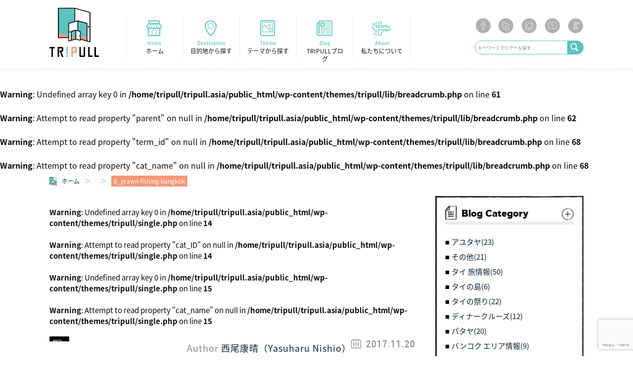

--- FILE ---
content_type: text/html; charset=utf-8
request_url: https://www.google.com/recaptcha/api2/anchor?ar=1&k=6Lf4OTQlAAAAAGOWfpZO3hUNVqur5HhN79y9da12&co=aHR0cHM6Ly90cmlwdWxsLmFzaWE6NDQz&hl=en&v=PoyoqOPhxBO7pBk68S4YbpHZ&size=invisible&anchor-ms=20000&execute-ms=30000&cb=1lbwgc92m7vu
body_size: 48894
content:
<!DOCTYPE HTML><html dir="ltr" lang="en"><head><meta http-equiv="Content-Type" content="text/html; charset=UTF-8">
<meta http-equiv="X-UA-Compatible" content="IE=edge">
<title>reCAPTCHA</title>
<style type="text/css">
/* cyrillic-ext */
@font-face {
  font-family: 'Roboto';
  font-style: normal;
  font-weight: 400;
  font-stretch: 100%;
  src: url(//fonts.gstatic.com/s/roboto/v48/KFO7CnqEu92Fr1ME7kSn66aGLdTylUAMa3GUBHMdazTgWw.woff2) format('woff2');
  unicode-range: U+0460-052F, U+1C80-1C8A, U+20B4, U+2DE0-2DFF, U+A640-A69F, U+FE2E-FE2F;
}
/* cyrillic */
@font-face {
  font-family: 'Roboto';
  font-style: normal;
  font-weight: 400;
  font-stretch: 100%;
  src: url(//fonts.gstatic.com/s/roboto/v48/KFO7CnqEu92Fr1ME7kSn66aGLdTylUAMa3iUBHMdazTgWw.woff2) format('woff2');
  unicode-range: U+0301, U+0400-045F, U+0490-0491, U+04B0-04B1, U+2116;
}
/* greek-ext */
@font-face {
  font-family: 'Roboto';
  font-style: normal;
  font-weight: 400;
  font-stretch: 100%;
  src: url(//fonts.gstatic.com/s/roboto/v48/KFO7CnqEu92Fr1ME7kSn66aGLdTylUAMa3CUBHMdazTgWw.woff2) format('woff2');
  unicode-range: U+1F00-1FFF;
}
/* greek */
@font-face {
  font-family: 'Roboto';
  font-style: normal;
  font-weight: 400;
  font-stretch: 100%;
  src: url(//fonts.gstatic.com/s/roboto/v48/KFO7CnqEu92Fr1ME7kSn66aGLdTylUAMa3-UBHMdazTgWw.woff2) format('woff2');
  unicode-range: U+0370-0377, U+037A-037F, U+0384-038A, U+038C, U+038E-03A1, U+03A3-03FF;
}
/* math */
@font-face {
  font-family: 'Roboto';
  font-style: normal;
  font-weight: 400;
  font-stretch: 100%;
  src: url(//fonts.gstatic.com/s/roboto/v48/KFO7CnqEu92Fr1ME7kSn66aGLdTylUAMawCUBHMdazTgWw.woff2) format('woff2');
  unicode-range: U+0302-0303, U+0305, U+0307-0308, U+0310, U+0312, U+0315, U+031A, U+0326-0327, U+032C, U+032F-0330, U+0332-0333, U+0338, U+033A, U+0346, U+034D, U+0391-03A1, U+03A3-03A9, U+03B1-03C9, U+03D1, U+03D5-03D6, U+03F0-03F1, U+03F4-03F5, U+2016-2017, U+2034-2038, U+203C, U+2040, U+2043, U+2047, U+2050, U+2057, U+205F, U+2070-2071, U+2074-208E, U+2090-209C, U+20D0-20DC, U+20E1, U+20E5-20EF, U+2100-2112, U+2114-2115, U+2117-2121, U+2123-214F, U+2190, U+2192, U+2194-21AE, U+21B0-21E5, U+21F1-21F2, U+21F4-2211, U+2213-2214, U+2216-22FF, U+2308-230B, U+2310, U+2319, U+231C-2321, U+2336-237A, U+237C, U+2395, U+239B-23B7, U+23D0, U+23DC-23E1, U+2474-2475, U+25AF, U+25B3, U+25B7, U+25BD, U+25C1, U+25CA, U+25CC, U+25FB, U+266D-266F, U+27C0-27FF, U+2900-2AFF, U+2B0E-2B11, U+2B30-2B4C, U+2BFE, U+3030, U+FF5B, U+FF5D, U+1D400-1D7FF, U+1EE00-1EEFF;
}
/* symbols */
@font-face {
  font-family: 'Roboto';
  font-style: normal;
  font-weight: 400;
  font-stretch: 100%;
  src: url(//fonts.gstatic.com/s/roboto/v48/KFO7CnqEu92Fr1ME7kSn66aGLdTylUAMaxKUBHMdazTgWw.woff2) format('woff2');
  unicode-range: U+0001-000C, U+000E-001F, U+007F-009F, U+20DD-20E0, U+20E2-20E4, U+2150-218F, U+2190, U+2192, U+2194-2199, U+21AF, U+21E6-21F0, U+21F3, U+2218-2219, U+2299, U+22C4-22C6, U+2300-243F, U+2440-244A, U+2460-24FF, U+25A0-27BF, U+2800-28FF, U+2921-2922, U+2981, U+29BF, U+29EB, U+2B00-2BFF, U+4DC0-4DFF, U+FFF9-FFFB, U+10140-1018E, U+10190-1019C, U+101A0, U+101D0-101FD, U+102E0-102FB, U+10E60-10E7E, U+1D2C0-1D2D3, U+1D2E0-1D37F, U+1F000-1F0FF, U+1F100-1F1AD, U+1F1E6-1F1FF, U+1F30D-1F30F, U+1F315, U+1F31C, U+1F31E, U+1F320-1F32C, U+1F336, U+1F378, U+1F37D, U+1F382, U+1F393-1F39F, U+1F3A7-1F3A8, U+1F3AC-1F3AF, U+1F3C2, U+1F3C4-1F3C6, U+1F3CA-1F3CE, U+1F3D4-1F3E0, U+1F3ED, U+1F3F1-1F3F3, U+1F3F5-1F3F7, U+1F408, U+1F415, U+1F41F, U+1F426, U+1F43F, U+1F441-1F442, U+1F444, U+1F446-1F449, U+1F44C-1F44E, U+1F453, U+1F46A, U+1F47D, U+1F4A3, U+1F4B0, U+1F4B3, U+1F4B9, U+1F4BB, U+1F4BF, U+1F4C8-1F4CB, U+1F4D6, U+1F4DA, U+1F4DF, U+1F4E3-1F4E6, U+1F4EA-1F4ED, U+1F4F7, U+1F4F9-1F4FB, U+1F4FD-1F4FE, U+1F503, U+1F507-1F50B, U+1F50D, U+1F512-1F513, U+1F53E-1F54A, U+1F54F-1F5FA, U+1F610, U+1F650-1F67F, U+1F687, U+1F68D, U+1F691, U+1F694, U+1F698, U+1F6AD, U+1F6B2, U+1F6B9-1F6BA, U+1F6BC, U+1F6C6-1F6CF, U+1F6D3-1F6D7, U+1F6E0-1F6EA, U+1F6F0-1F6F3, U+1F6F7-1F6FC, U+1F700-1F7FF, U+1F800-1F80B, U+1F810-1F847, U+1F850-1F859, U+1F860-1F887, U+1F890-1F8AD, U+1F8B0-1F8BB, U+1F8C0-1F8C1, U+1F900-1F90B, U+1F93B, U+1F946, U+1F984, U+1F996, U+1F9E9, U+1FA00-1FA6F, U+1FA70-1FA7C, U+1FA80-1FA89, U+1FA8F-1FAC6, U+1FACE-1FADC, U+1FADF-1FAE9, U+1FAF0-1FAF8, U+1FB00-1FBFF;
}
/* vietnamese */
@font-face {
  font-family: 'Roboto';
  font-style: normal;
  font-weight: 400;
  font-stretch: 100%;
  src: url(//fonts.gstatic.com/s/roboto/v48/KFO7CnqEu92Fr1ME7kSn66aGLdTylUAMa3OUBHMdazTgWw.woff2) format('woff2');
  unicode-range: U+0102-0103, U+0110-0111, U+0128-0129, U+0168-0169, U+01A0-01A1, U+01AF-01B0, U+0300-0301, U+0303-0304, U+0308-0309, U+0323, U+0329, U+1EA0-1EF9, U+20AB;
}
/* latin-ext */
@font-face {
  font-family: 'Roboto';
  font-style: normal;
  font-weight: 400;
  font-stretch: 100%;
  src: url(//fonts.gstatic.com/s/roboto/v48/KFO7CnqEu92Fr1ME7kSn66aGLdTylUAMa3KUBHMdazTgWw.woff2) format('woff2');
  unicode-range: U+0100-02BA, U+02BD-02C5, U+02C7-02CC, U+02CE-02D7, U+02DD-02FF, U+0304, U+0308, U+0329, U+1D00-1DBF, U+1E00-1E9F, U+1EF2-1EFF, U+2020, U+20A0-20AB, U+20AD-20C0, U+2113, U+2C60-2C7F, U+A720-A7FF;
}
/* latin */
@font-face {
  font-family: 'Roboto';
  font-style: normal;
  font-weight: 400;
  font-stretch: 100%;
  src: url(//fonts.gstatic.com/s/roboto/v48/KFO7CnqEu92Fr1ME7kSn66aGLdTylUAMa3yUBHMdazQ.woff2) format('woff2');
  unicode-range: U+0000-00FF, U+0131, U+0152-0153, U+02BB-02BC, U+02C6, U+02DA, U+02DC, U+0304, U+0308, U+0329, U+2000-206F, U+20AC, U+2122, U+2191, U+2193, U+2212, U+2215, U+FEFF, U+FFFD;
}
/* cyrillic-ext */
@font-face {
  font-family: 'Roboto';
  font-style: normal;
  font-weight: 500;
  font-stretch: 100%;
  src: url(//fonts.gstatic.com/s/roboto/v48/KFO7CnqEu92Fr1ME7kSn66aGLdTylUAMa3GUBHMdazTgWw.woff2) format('woff2');
  unicode-range: U+0460-052F, U+1C80-1C8A, U+20B4, U+2DE0-2DFF, U+A640-A69F, U+FE2E-FE2F;
}
/* cyrillic */
@font-face {
  font-family: 'Roboto';
  font-style: normal;
  font-weight: 500;
  font-stretch: 100%;
  src: url(//fonts.gstatic.com/s/roboto/v48/KFO7CnqEu92Fr1ME7kSn66aGLdTylUAMa3iUBHMdazTgWw.woff2) format('woff2');
  unicode-range: U+0301, U+0400-045F, U+0490-0491, U+04B0-04B1, U+2116;
}
/* greek-ext */
@font-face {
  font-family: 'Roboto';
  font-style: normal;
  font-weight: 500;
  font-stretch: 100%;
  src: url(//fonts.gstatic.com/s/roboto/v48/KFO7CnqEu92Fr1ME7kSn66aGLdTylUAMa3CUBHMdazTgWw.woff2) format('woff2');
  unicode-range: U+1F00-1FFF;
}
/* greek */
@font-face {
  font-family: 'Roboto';
  font-style: normal;
  font-weight: 500;
  font-stretch: 100%;
  src: url(//fonts.gstatic.com/s/roboto/v48/KFO7CnqEu92Fr1ME7kSn66aGLdTylUAMa3-UBHMdazTgWw.woff2) format('woff2');
  unicode-range: U+0370-0377, U+037A-037F, U+0384-038A, U+038C, U+038E-03A1, U+03A3-03FF;
}
/* math */
@font-face {
  font-family: 'Roboto';
  font-style: normal;
  font-weight: 500;
  font-stretch: 100%;
  src: url(//fonts.gstatic.com/s/roboto/v48/KFO7CnqEu92Fr1ME7kSn66aGLdTylUAMawCUBHMdazTgWw.woff2) format('woff2');
  unicode-range: U+0302-0303, U+0305, U+0307-0308, U+0310, U+0312, U+0315, U+031A, U+0326-0327, U+032C, U+032F-0330, U+0332-0333, U+0338, U+033A, U+0346, U+034D, U+0391-03A1, U+03A3-03A9, U+03B1-03C9, U+03D1, U+03D5-03D6, U+03F0-03F1, U+03F4-03F5, U+2016-2017, U+2034-2038, U+203C, U+2040, U+2043, U+2047, U+2050, U+2057, U+205F, U+2070-2071, U+2074-208E, U+2090-209C, U+20D0-20DC, U+20E1, U+20E5-20EF, U+2100-2112, U+2114-2115, U+2117-2121, U+2123-214F, U+2190, U+2192, U+2194-21AE, U+21B0-21E5, U+21F1-21F2, U+21F4-2211, U+2213-2214, U+2216-22FF, U+2308-230B, U+2310, U+2319, U+231C-2321, U+2336-237A, U+237C, U+2395, U+239B-23B7, U+23D0, U+23DC-23E1, U+2474-2475, U+25AF, U+25B3, U+25B7, U+25BD, U+25C1, U+25CA, U+25CC, U+25FB, U+266D-266F, U+27C0-27FF, U+2900-2AFF, U+2B0E-2B11, U+2B30-2B4C, U+2BFE, U+3030, U+FF5B, U+FF5D, U+1D400-1D7FF, U+1EE00-1EEFF;
}
/* symbols */
@font-face {
  font-family: 'Roboto';
  font-style: normal;
  font-weight: 500;
  font-stretch: 100%;
  src: url(//fonts.gstatic.com/s/roboto/v48/KFO7CnqEu92Fr1ME7kSn66aGLdTylUAMaxKUBHMdazTgWw.woff2) format('woff2');
  unicode-range: U+0001-000C, U+000E-001F, U+007F-009F, U+20DD-20E0, U+20E2-20E4, U+2150-218F, U+2190, U+2192, U+2194-2199, U+21AF, U+21E6-21F0, U+21F3, U+2218-2219, U+2299, U+22C4-22C6, U+2300-243F, U+2440-244A, U+2460-24FF, U+25A0-27BF, U+2800-28FF, U+2921-2922, U+2981, U+29BF, U+29EB, U+2B00-2BFF, U+4DC0-4DFF, U+FFF9-FFFB, U+10140-1018E, U+10190-1019C, U+101A0, U+101D0-101FD, U+102E0-102FB, U+10E60-10E7E, U+1D2C0-1D2D3, U+1D2E0-1D37F, U+1F000-1F0FF, U+1F100-1F1AD, U+1F1E6-1F1FF, U+1F30D-1F30F, U+1F315, U+1F31C, U+1F31E, U+1F320-1F32C, U+1F336, U+1F378, U+1F37D, U+1F382, U+1F393-1F39F, U+1F3A7-1F3A8, U+1F3AC-1F3AF, U+1F3C2, U+1F3C4-1F3C6, U+1F3CA-1F3CE, U+1F3D4-1F3E0, U+1F3ED, U+1F3F1-1F3F3, U+1F3F5-1F3F7, U+1F408, U+1F415, U+1F41F, U+1F426, U+1F43F, U+1F441-1F442, U+1F444, U+1F446-1F449, U+1F44C-1F44E, U+1F453, U+1F46A, U+1F47D, U+1F4A3, U+1F4B0, U+1F4B3, U+1F4B9, U+1F4BB, U+1F4BF, U+1F4C8-1F4CB, U+1F4D6, U+1F4DA, U+1F4DF, U+1F4E3-1F4E6, U+1F4EA-1F4ED, U+1F4F7, U+1F4F9-1F4FB, U+1F4FD-1F4FE, U+1F503, U+1F507-1F50B, U+1F50D, U+1F512-1F513, U+1F53E-1F54A, U+1F54F-1F5FA, U+1F610, U+1F650-1F67F, U+1F687, U+1F68D, U+1F691, U+1F694, U+1F698, U+1F6AD, U+1F6B2, U+1F6B9-1F6BA, U+1F6BC, U+1F6C6-1F6CF, U+1F6D3-1F6D7, U+1F6E0-1F6EA, U+1F6F0-1F6F3, U+1F6F7-1F6FC, U+1F700-1F7FF, U+1F800-1F80B, U+1F810-1F847, U+1F850-1F859, U+1F860-1F887, U+1F890-1F8AD, U+1F8B0-1F8BB, U+1F8C0-1F8C1, U+1F900-1F90B, U+1F93B, U+1F946, U+1F984, U+1F996, U+1F9E9, U+1FA00-1FA6F, U+1FA70-1FA7C, U+1FA80-1FA89, U+1FA8F-1FAC6, U+1FACE-1FADC, U+1FADF-1FAE9, U+1FAF0-1FAF8, U+1FB00-1FBFF;
}
/* vietnamese */
@font-face {
  font-family: 'Roboto';
  font-style: normal;
  font-weight: 500;
  font-stretch: 100%;
  src: url(//fonts.gstatic.com/s/roboto/v48/KFO7CnqEu92Fr1ME7kSn66aGLdTylUAMa3OUBHMdazTgWw.woff2) format('woff2');
  unicode-range: U+0102-0103, U+0110-0111, U+0128-0129, U+0168-0169, U+01A0-01A1, U+01AF-01B0, U+0300-0301, U+0303-0304, U+0308-0309, U+0323, U+0329, U+1EA0-1EF9, U+20AB;
}
/* latin-ext */
@font-face {
  font-family: 'Roboto';
  font-style: normal;
  font-weight: 500;
  font-stretch: 100%;
  src: url(//fonts.gstatic.com/s/roboto/v48/KFO7CnqEu92Fr1ME7kSn66aGLdTylUAMa3KUBHMdazTgWw.woff2) format('woff2');
  unicode-range: U+0100-02BA, U+02BD-02C5, U+02C7-02CC, U+02CE-02D7, U+02DD-02FF, U+0304, U+0308, U+0329, U+1D00-1DBF, U+1E00-1E9F, U+1EF2-1EFF, U+2020, U+20A0-20AB, U+20AD-20C0, U+2113, U+2C60-2C7F, U+A720-A7FF;
}
/* latin */
@font-face {
  font-family: 'Roboto';
  font-style: normal;
  font-weight: 500;
  font-stretch: 100%;
  src: url(//fonts.gstatic.com/s/roboto/v48/KFO7CnqEu92Fr1ME7kSn66aGLdTylUAMa3yUBHMdazQ.woff2) format('woff2');
  unicode-range: U+0000-00FF, U+0131, U+0152-0153, U+02BB-02BC, U+02C6, U+02DA, U+02DC, U+0304, U+0308, U+0329, U+2000-206F, U+20AC, U+2122, U+2191, U+2193, U+2212, U+2215, U+FEFF, U+FFFD;
}
/* cyrillic-ext */
@font-face {
  font-family: 'Roboto';
  font-style: normal;
  font-weight: 900;
  font-stretch: 100%;
  src: url(//fonts.gstatic.com/s/roboto/v48/KFO7CnqEu92Fr1ME7kSn66aGLdTylUAMa3GUBHMdazTgWw.woff2) format('woff2');
  unicode-range: U+0460-052F, U+1C80-1C8A, U+20B4, U+2DE0-2DFF, U+A640-A69F, U+FE2E-FE2F;
}
/* cyrillic */
@font-face {
  font-family: 'Roboto';
  font-style: normal;
  font-weight: 900;
  font-stretch: 100%;
  src: url(//fonts.gstatic.com/s/roboto/v48/KFO7CnqEu92Fr1ME7kSn66aGLdTylUAMa3iUBHMdazTgWw.woff2) format('woff2');
  unicode-range: U+0301, U+0400-045F, U+0490-0491, U+04B0-04B1, U+2116;
}
/* greek-ext */
@font-face {
  font-family: 'Roboto';
  font-style: normal;
  font-weight: 900;
  font-stretch: 100%;
  src: url(//fonts.gstatic.com/s/roboto/v48/KFO7CnqEu92Fr1ME7kSn66aGLdTylUAMa3CUBHMdazTgWw.woff2) format('woff2');
  unicode-range: U+1F00-1FFF;
}
/* greek */
@font-face {
  font-family: 'Roboto';
  font-style: normal;
  font-weight: 900;
  font-stretch: 100%;
  src: url(//fonts.gstatic.com/s/roboto/v48/KFO7CnqEu92Fr1ME7kSn66aGLdTylUAMa3-UBHMdazTgWw.woff2) format('woff2');
  unicode-range: U+0370-0377, U+037A-037F, U+0384-038A, U+038C, U+038E-03A1, U+03A3-03FF;
}
/* math */
@font-face {
  font-family: 'Roboto';
  font-style: normal;
  font-weight: 900;
  font-stretch: 100%;
  src: url(//fonts.gstatic.com/s/roboto/v48/KFO7CnqEu92Fr1ME7kSn66aGLdTylUAMawCUBHMdazTgWw.woff2) format('woff2');
  unicode-range: U+0302-0303, U+0305, U+0307-0308, U+0310, U+0312, U+0315, U+031A, U+0326-0327, U+032C, U+032F-0330, U+0332-0333, U+0338, U+033A, U+0346, U+034D, U+0391-03A1, U+03A3-03A9, U+03B1-03C9, U+03D1, U+03D5-03D6, U+03F0-03F1, U+03F4-03F5, U+2016-2017, U+2034-2038, U+203C, U+2040, U+2043, U+2047, U+2050, U+2057, U+205F, U+2070-2071, U+2074-208E, U+2090-209C, U+20D0-20DC, U+20E1, U+20E5-20EF, U+2100-2112, U+2114-2115, U+2117-2121, U+2123-214F, U+2190, U+2192, U+2194-21AE, U+21B0-21E5, U+21F1-21F2, U+21F4-2211, U+2213-2214, U+2216-22FF, U+2308-230B, U+2310, U+2319, U+231C-2321, U+2336-237A, U+237C, U+2395, U+239B-23B7, U+23D0, U+23DC-23E1, U+2474-2475, U+25AF, U+25B3, U+25B7, U+25BD, U+25C1, U+25CA, U+25CC, U+25FB, U+266D-266F, U+27C0-27FF, U+2900-2AFF, U+2B0E-2B11, U+2B30-2B4C, U+2BFE, U+3030, U+FF5B, U+FF5D, U+1D400-1D7FF, U+1EE00-1EEFF;
}
/* symbols */
@font-face {
  font-family: 'Roboto';
  font-style: normal;
  font-weight: 900;
  font-stretch: 100%;
  src: url(//fonts.gstatic.com/s/roboto/v48/KFO7CnqEu92Fr1ME7kSn66aGLdTylUAMaxKUBHMdazTgWw.woff2) format('woff2');
  unicode-range: U+0001-000C, U+000E-001F, U+007F-009F, U+20DD-20E0, U+20E2-20E4, U+2150-218F, U+2190, U+2192, U+2194-2199, U+21AF, U+21E6-21F0, U+21F3, U+2218-2219, U+2299, U+22C4-22C6, U+2300-243F, U+2440-244A, U+2460-24FF, U+25A0-27BF, U+2800-28FF, U+2921-2922, U+2981, U+29BF, U+29EB, U+2B00-2BFF, U+4DC0-4DFF, U+FFF9-FFFB, U+10140-1018E, U+10190-1019C, U+101A0, U+101D0-101FD, U+102E0-102FB, U+10E60-10E7E, U+1D2C0-1D2D3, U+1D2E0-1D37F, U+1F000-1F0FF, U+1F100-1F1AD, U+1F1E6-1F1FF, U+1F30D-1F30F, U+1F315, U+1F31C, U+1F31E, U+1F320-1F32C, U+1F336, U+1F378, U+1F37D, U+1F382, U+1F393-1F39F, U+1F3A7-1F3A8, U+1F3AC-1F3AF, U+1F3C2, U+1F3C4-1F3C6, U+1F3CA-1F3CE, U+1F3D4-1F3E0, U+1F3ED, U+1F3F1-1F3F3, U+1F3F5-1F3F7, U+1F408, U+1F415, U+1F41F, U+1F426, U+1F43F, U+1F441-1F442, U+1F444, U+1F446-1F449, U+1F44C-1F44E, U+1F453, U+1F46A, U+1F47D, U+1F4A3, U+1F4B0, U+1F4B3, U+1F4B9, U+1F4BB, U+1F4BF, U+1F4C8-1F4CB, U+1F4D6, U+1F4DA, U+1F4DF, U+1F4E3-1F4E6, U+1F4EA-1F4ED, U+1F4F7, U+1F4F9-1F4FB, U+1F4FD-1F4FE, U+1F503, U+1F507-1F50B, U+1F50D, U+1F512-1F513, U+1F53E-1F54A, U+1F54F-1F5FA, U+1F610, U+1F650-1F67F, U+1F687, U+1F68D, U+1F691, U+1F694, U+1F698, U+1F6AD, U+1F6B2, U+1F6B9-1F6BA, U+1F6BC, U+1F6C6-1F6CF, U+1F6D3-1F6D7, U+1F6E0-1F6EA, U+1F6F0-1F6F3, U+1F6F7-1F6FC, U+1F700-1F7FF, U+1F800-1F80B, U+1F810-1F847, U+1F850-1F859, U+1F860-1F887, U+1F890-1F8AD, U+1F8B0-1F8BB, U+1F8C0-1F8C1, U+1F900-1F90B, U+1F93B, U+1F946, U+1F984, U+1F996, U+1F9E9, U+1FA00-1FA6F, U+1FA70-1FA7C, U+1FA80-1FA89, U+1FA8F-1FAC6, U+1FACE-1FADC, U+1FADF-1FAE9, U+1FAF0-1FAF8, U+1FB00-1FBFF;
}
/* vietnamese */
@font-face {
  font-family: 'Roboto';
  font-style: normal;
  font-weight: 900;
  font-stretch: 100%;
  src: url(//fonts.gstatic.com/s/roboto/v48/KFO7CnqEu92Fr1ME7kSn66aGLdTylUAMa3OUBHMdazTgWw.woff2) format('woff2');
  unicode-range: U+0102-0103, U+0110-0111, U+0128-0129, U+0168-0169, U+01A0-01A1, U+01AF-01B0, U+0300-0301, U+0303-0304, U+0308-0309, U+0323, U+0329, U+1EA0-1EF9, U+20AB;
}
/* latin-ext */
@font-face {
  font-family: 'Roboto';
  font-style: normal;
  font-weight: 900;
  font-stretch: 100%;
  src: url(//fonts.gstatic.com/s/roboto/v48/KFO7CnqEu92Fr1ME7kSn66aGLdTylUAMa3KUBHMdazTgWw.woff2) format('woff2');
  unicode-range: U+0100-02BA, U+02BD-02C5, U+02C7-02CC, U+02CE-02D7, U+02DD-02FF, U+0304, U+0308, U+0329, U+1D00-1DBF, U+1E00-1E9F, U+1EF2-1EFF, U+2020, U+20A0-20AB, U+20AD-20C0, U+2113, U+2C60-2C7F, U+A720-A7FF;
}
/* latin */
@font-face {
  font-family: 'Roboto';
  font-style: normal;
  font-weight: 900;
  font-stretch: 100%;
  src: url(//fonts.gstatic.com/s/roboto/v48/KFO7CnqEu92Fr1ME7kSn66aGLdTylUAMa3yUBHMdazQ.woff2) format('woff2');
  unicode-range: U+0000-00FF, U+0131, U+0152-0153, U+02BB-02BC, U+02C6, U+02DA, U+02DC, U+0304, U+0308, U+0329, U+2000-206F, U+20AC, U+2122, U+2191, U+2193, U+2212, U+2215, U+FEFF, U+FFFD;
}

</style>
<link rel="stylesheet" type="text/css" href="https://www.gstatic.com/recaptcha/releases/PoyoqOPhxBO7pBk68S4YbpHZ/styles__ltr.css">
<script nonce="ZyDVu-alYSm88aPd7k6sHA" type="text/javascript">window['__recaptcha_api'] = 'https://www.google.com/recaptcha/api2/';</script>
<script type="text/javascript" src="https://www.gstatic.com/recaptcha/releases/PoyoqOPhxBO7pBk68S4YbpHZ/recaptcha__en.js" nonce="ZyDVu-alYSm88aPd7k6sHA">
      
    </script></head>
<body><div id="rc-anchor-alert" class="rc-anchor-alert"></div>
<input type="hidden" id="recaptcha-token" value="[base64]">
<script type="text/javascript" nonce="ZyDVu-alYSm88aPd7k6sHA">
      recaptcha.anchor.Main.init("[\x22ainput\x22,[\x22bgdata\x22,\x22\x22,\[base64]/[base64]/[base64]/ZyhXLGgpOnEoW04sMjEsbF0sVywwKSxoKSxmYWxzZSxmYWxzZSl9Y2F0Y2goayl7RygzNTgsVyk/[base64]/[base64]/[base64]/[base64]/[base64]/[base64]/[base64]/bmV3IEJbT10oRFswXSk6dz09Mj9uZXcgQltPXShEWzBdLERbMV0pOnc9PTM/bmV3IEJbT10oRFswXSxEWzFdLERbMl0pOnc9PTQ/[base64]/[base64]/[base64]/[base64]/[base64]\\u003d\x22,\[base64]\\u003d\\u003d\x22,\x22wqvDrMKYwpPDnsKDbyk3wrZ/P8OywpPDjsKaI8K+HsKGw411w5lFwqXDgEXCr8KVOX4WTnnDuWvCqG4+Z1t9RnfDtxTDv1zDnMOhRgY0cMKZwqfDm2vDiBHDm8Kqwq7Cs8O+wpJXw59SO2rDtG7CmyDDsS3DsxnCi8OlOMKiWcKaw7bDtGkJdmDCqcOpwoRuw6t5RSfCvxY/HQZ0w7t/Fzhvw4ouw5zDnsOJwodnYsKVwqtkHVxfWH7DrMKMD8OfRMOteg93wqBQOcKNTlx5wrgYw7APw7TDr8O+wrcyYCbDpMKQw4TDqANAH292ccKFGHfDoMKMwqZ3YsKGR0EJGsOYaMOewo0dOHw5W8OGXnzDuD7CmMKKw77CrcOndMOdwogQw7fDgcK/BC/CgsK4asOpUxJMWcOYInHCozwOw6nDrR/[base64]/CjR9LwqYvwq/[base64]/CucKQHXFRMyMIfMO1DGvCgiR5UiB0BzTDszvCq8OnLFU5w45XCMORLcKwX8O3woJcwr/DulF9PhrCtC5LTTV1w5ZLYwnCgsO1IEfCsnNHwrQxMyA3w43DpcOCw6fCqMOew51iw6zCjgh8wovDj8O2w6XClMOBST5jBMOgfxvCgcKdRsOpLifClS4uw6/CtMOAw57Dh8Ksw5IVcsOnMiHDqsOXw6E1w6XDhynDqsOPesODP8ONbcKMQUtcw4JWC8OPPXHDmsOgbiLCvm/Dry4/[base64]/[base64]/ZMKlw5vCthc+fgdaw7lowr/DnsKTw6EfIMO8EcOiw6oSw7DCs8OowqEkU8OMSMO3N0TClMKdw6w2w5tVD0tQSsKEwqYfw7IOwoUHbMKjwqZswoVzB8OBF8O3w401wpbCk1/ClcK9w6jDrMOCPDIwXMOxcQ/CnMKcwphDwoHDkcOVGMKzwqvCtcONwp8mZ8KLw5gJSRHDvBs/VMKTw6fDuMOXw74XRl/DiXjDkcKHYg3DmihzH8KoMWbDgsORcMOcGMKow7FsYsO4w4PDucKNw4PDoHgcNQ3CslgRw6wpwoclXMKVw6DCsMKKw4Zlw6jCggECw4jCpcKIwqvCsEgvwpYbwrNLGMK5w6/CmCPCr3/[base64]/DqcKLakgdZT/Dl09hGMKKwoYveUcKV37DhmHDtsKpw4QkG8KPw5Q5QMOcw7TDpsKpecKGwpREwotUwrbCgXLCpgDDucOPCMKQX8KAwo7DlEVQQ2YVwrPCrsOmRcOrwpQKG8OvWxvCvMKGw6vCozLCncKYw6HCj8ODNsOWXAd9SsKnIAsWwqdcw7nDvT5uwqJjw4UmbQfDnsK/w7hNMcKBwr7CrwlpXcOBw67DnknCgwU/[base64]/[base64]/CncKNw77DqMOvw6QwwrJXd8OSwr9JejHDgsOGKsKmwqYVwqTChF/Ci8KTw6TDkw7CjMKwTjk9w6vDnDxJcRFVeTMbai54wonDmX1bCMOjTcKRMjkxScKxw5DDpHFuWG/ChwdjTlFwViHDiHjCiy3DjBrDpsKiK8OHEsKXKcKYYMOQUCZPABN0a8KhTnIBwqvCoMOoYsKNwoBww6gxw5TDhsOyw5w9wpHDoTvCqsOwMMKJwpNAIyopGjrCsiQqXjXCgQLDpm8swoQ7w7nCgwI/[base64]/GVHCklvCpRBvwq8fwp5+w6cdQCXCjsKiw49sVh8mfgkYSkc2ccOCW19RwplLwqjDusO3wqk/LVNXwr4BHDlmwrXDgMOoIGrCt3xSL8KWRVpdZsOlw7TDhcOpwqUBOcOYUkUhMsKDYsKFwqQQSsKJYz3Cp8KPwpDDncO6JcOZVijDmcKGw5PCuDfDkcKiw7hjw65ewo/DosK7w5QIdhMDW8Kcw74twrLCgjN6w7MgZ8KkwqIAwqorS8KXdcK8woHDuMK+T8ORwp01wqzCpsKBNBNUbMK/[base64]/CmcKyw6o7VcK9fArDpTXCoMKeW2rCi0/CpTsBGsO3REJ7TnzDqMKAw4c5wqwycsOvw7LCnWvDpsKLw4Qjwo3CoXvDtDk/cA7CpmsTXMKPHsKUB8OwXsOEOsKMSkXDtsKEAsOrw5XDrMKDe8KPwqJ/W1bCg3nCknvClsO3wq0LHXzChivCqFxxwp8fw4kAw7AEYzZJwq9sHcOtw7tlwolJGUPCscOCw6LDocOiwq42YwzDlRIORsOMesOnwogVw6/CpsKGLcKAw4PCtmHCoE7Dv07ChHjDv8OQK3fDmx92P2LCusOIwqDDocKYwqbCn8OEwo/DvxJJagRhwpTDvTVjTkwwEXcdUsOewoDCoT8sw63Do2lowptARcKSBMOWwpbCuMO5awDDosK4FGAxwr/DrMOjRw4ww4dDU8O6w4nDssOzwqEMw5Zgw5nCtsKaR8OyB21FKsOMw6YhwpbCm8KeVMOXwoHDvnXDuMKWScO/E8Kiw4Esw6jClC8nw67Ci8O/worDh2XDtcK6c8K8RDJBLWxOcRZCw49QX8OcOsOsw43CpcOAw7XDiC3DtcKDF2vCun7DpsODwoZZSxkCwoVQwoBfw4/[base64]/Ct8OnwqfDhirDhsKsd8OQWg/Dt8OnX8KdSX5+RMKTU8Omw7DDnsKUdcKiwq/CksKjYcOFwrpww4DDksOPw50iJz3CrMOWw6wDXsOOJivDhMO1IlvCtxF1KsOtAE/CqhsaFsKnDMOqRsOwb0s4Ak4Yw7bDu2QuwrM0PcOhw4bCs8Ouw6pOw6hHwojCuMODLMKZw4NqYifDocOzf8KGwpYWw5s/w4bDt8OywoAUwpPCu8Kww6Nhw7rDqMKywpTCr8KRw551F3TCjsOvL8O9wovDoltawqzDiU9xw7EYwoEVLMKpw6oFw7Npwq/CtRFfwqrCgsOfd3DCsxcLAmYhw5hqHsO+cwspw4Ntw4DDisOmMcKQZsOeeALDs8KWfS7ChcK6P3kkOcKnwozDpzXCkEk9Z8KnVGvCrcKJaTkVQsOZw6fDh8OALWFFwoPDlz/[base64]/Di8KmM8ONw5nCiTMfG8OoP8KFw7rCsSknck3CpBhkT8K9EsKYw5l2KzbChsOOECVjfQZqXhpqFcKvHUzDgnXDlh01w5zDuHtowoFyw73CinbDsSl+KXnDosOoX0HDiHIbw7XDmDLDm8OaUcK/blpew6zDkGLCmUxSwpvCicOIDsOjM8OOw5nDvcOuJURfGB/[base64]/CjG3ClBPCl0VuSXvDn8KxwrvDn8OXJhnClCbCkcODw7bDoQLDpcO5w6lDUAfCgHdqNVLCssOXKmVxw7fCi8KNUUNMV8KuQk3Dl8KRZkfDucO6w5djHzpqHMOiYMOOVjw0FBzDgCPDgBohwpjDiMKtwoMbCC7DgQtUGMKuw6zCiR7CmSDCisKJeMKGwrQ/[base64]/[base64]/Ch8OpccOlSGvClMK1wrHCl3QCwpcNw7QeL8O0wqI/UzfCgEY7XzJNVcOZwrTCqyRsWVQOwqHCk8Kle8Ovwq3Dq1LDvEDCl8Oqwo0hRzNAw5QlGsK5MsOcw4rCtEM0ZsKXwpp0cMO6woHCsAnDpV/[base64]/[base64]/[base64]/wrvChMOKUMOQwqnCmcOkMlnCgDrCiUjCtyjDtgMGw7Y6a8OGGcK6w4QoUsKdwpPChcO9w70ZHkHDocKDGEhfLsObeMOteg7Cq0jCoMOfw5EtF0jDgylgwqhHDcK2fhwrwr/CkcKQDMKPwp3DiidJOcK7V3AacsOsWz7DnMKBenXDj8OUwotoQMKgw4XCoMOZPH8JRR/[base64]/w6bDhcOvw78qw5ctXSY8GWTCl8OoECTCkcK+V8K+aCbDnMKCw4vDssOfOsOPwoAhagkJwrLDrcODW3DCnMO6w4fDkcO1wpYOFMKtZUAOBEJpFMOhdcKVTMOTWSDCiUvDpsO/[base64]/[base64]/w7vCvyzCi8K/MMOTw73CocOLw71sPVTChMOyw7pdw6nDgsODHcKva8KSwrfCjsOLw44FIMONPMKTV8OIwrE/w6ZyWV9HcD/CssKJLmnDm8O0w5RDw6/Dj8OeVG7DiE5xwqXCjj8jFGw7LsKpWMKjXnFgw6TDqlxvw6rCmjJyN8KRYSnClMOqwoQIwrFNw5MJw5fCmsKLwoXDg07CgmRgw7ZeYMOuYUnDhcOMH8OtNQjDrhsyw6LCkETCqcK5w7/[base64]/CqxnCom7Cu8K7GMOgd10eWmRiOMOQw41qw4Fod8O6wqXCrWgLPxcww7vCrTEHVBvCnRAlwrDDmRkGFMKZaMKvw4HDtUxMw5shw4/CksKswonChT4bwqMNw7clwrbDjxtkw7gwKwIqwpEcE8ODw6bDhFE9w5ohYsO/wqjChMOxwq/CmX9wbHUOGiXCm8KgcR/Dkh94WcOQOsOswqcZw7LDtsO5I2t/ScKqXcOXecOFwpQPwq3Du8K7JsK7F8Kjw7VsdWdPw5N7wqhxeDoOB2jCqMK7cGPDu8K5w5fCnR3DucKpwqHDtggbezY2w4bDv8OJTjs2w6IYKwQHWyvDsh9/wpTCjsO/Q1olQnxTw6PCowrCn0LCjcKHwo/[base64]/ClcKgwoRvC8KxwoNBw5jCpXXDqMKvfEvCkkQVPjrDv8OcP8Kzw4MywoXDlsO/[base64]/[base64]/[base64]/A8KNHcO7WR/DlxvCp8OWwrTDpMOFAwYLw4fDi8OZwptZw5TCosOhwpLClMKWI1TDvhHCqnbDslfCrsKpK2nDk3JYWcOaw54nasOsbMOGw79Mw6HDsFvDmzg4wrDCgMOaw5ICVsKrHAIQI8KSQl/CvDTDk8OdaColcMKbGGcDwqZvOG/DmQwDFmnCo8Ouw7QdRU7CiHjCoh3DjwY3w7dVw7PDnsKJwobCt8K3w4TDvE3CisKFAkrClMO2CMKRwrIIPcKgU8O0w7sMw60uLwDDulDDikx7M8KNH0PCtxPDqW4ydQotw7wnw4oawpU/wqDDuWfDvcK7w5whRMKTPW7CgCMJwoHDtsOJAmpWb8OeGsOHXzDDlcKyDwpNw4s0JMKsYMKqAnhKG8ODw4nDp3d/w6wnwo7DiFvCjBHChxA7YWzCj8OfwrzCo8KFQm3CpsObdxwpMXQew5XCqMKEOMKkKRzDrcOyCzoaQXsgwrofLsKPw4PCrMOVwqd3V8KgDmAKwrnCpyVTZMKfw7HDnXl/FG1pw7bDgsO7CcOlw67CmQV4GcKQV1PDtk/CpUAFw4ocEsOyRcO1w6bCuSLDrVcZT8OGwqB7MMO0w6bDucK3wq9nNmsGwoDCscOAaw5pTmbCpDw6QMOgWcK5IWNzw6XDgA3DocKgLcOrWsK/ZcOXV8KZJsONwrNLwrxpOjjDpB8dEEnCkyrDmCMkwqMUXg1DWwsEFi/ClsKucMONKsObw4PDswPCvzvDvsOiwr/[base64]/DgMO/C1rCjD/DrizDqsOPwo/Dq0zDokEAw40QAsOcTMOcw4PDmzXCojDCuT/CkDtwG2Mhwpw0wqLDgigeQMOzL8O7w4YJJGgUwo4CK2PCnhnCpsORw7zDqcOOw7cKwqcpw40KfcKawo0twq7Cr8Kzw4BdwqjCosOGYcKkaMOZGcK3PGg+w68Aw6txYMKDwp1kASfDqMK/FsKoSzDDn8Oswr7DgAXCicKWw6MDwqc9wp0ywoXCkBo9ZMKFYEJaLsOjw7pSNR4FwrvCpxLCkjZTw5zCh0HDv2zDoWhqw70mwrnDkGZQI2/[base64]/CpsKcLXRbwp7DvcKidcKdLcKGwq/[base64]/wpHDr8O6FMKYw6RjwrZIwrDCmcKiTVNsKRF5wpzDr8Kxw5dGwqLCuH/Ckj0KDHXCi8KTQj3DmMKTBh/DhMKbW2XChh/DnMOzJn3CujzDrMKGwqd+RMOWHw9kw7lKwrbCmMKxw4JbAgMvw6bDkcKAO8OSwprDvMOew55Uw6M4CBxhAg/[base64]/DpGEbwq/DmMOew5M7wqvDlsKYw7s1V8OZwojDoCc0YsKjb8OqJh8dw55+TDPDucKgesOVw58oa8OJfV/DllLChcKkwonCk8Kcwpd3GsKAesKJwrfCqcK7w51hw7nDpjrCp8KEwpkrViFTYSNSwq7DtsK0NMOeB8KNFWrDnjvDt8ORw44zwrk+OcOseR1Bw43CqsKnUlZ9dz/CuMK4FmTDu39PYcOnPcKDfSAowoXDlMOhwpLDpzQxe8Oaw4/[base64]/[base64]/CjsKrbA3DicKow43DlMKgw4rCj8OFTMOsw5bDusOhY8KTf8KTw4kgEEvCrUlRcsK7w4rCkMKYYcOoY8O5w4seBmLCozbDlm5JZC8sbwpPYlYDwpVEw7UGwp/[base64]/AEbDlhJBCMO0XAPDjMOywqNIYAlOw64dw6Q2WVvDrsKFDXtGPW4cwofCmcO9FSbCgmXDokM0EMOSW8O3w4Vrw7zCp8Ocw5jDhMOmw4U4LMOqwrlVLcKuw6zCqB/CvMOpwrrCgFxgw63Cj2zCmSjCj8O4ZDjDsEYYw7fCiiEyw5vDosKJw7bDnxHCiMO6w5NCwrTDgk3Cr8KZAx5nw7nDrjbDh8KSYsOQf8KwP0/CrUE3K8KcWsObXyPCp8OAw401G33DqRkeRMKXw7fDm8K/BsO6H8OCL8K8w4HDulbDsjzDt8KtUMKNwopkwoHDvTVlVWDDrBbCtAtQCVN/wq3CmVfCmMK4chvCgsKbPcKQSsKSMm3DlMKiw6fDrMK4HS3Ckk/DsW5Jw7XCosKIw5fDhMKxwrsvQAbCpcKlwr19KMKRw77DtAzDhsOMwofDlQxeZMOOwqkXCMKlwoLCmkx3Un/Dt0Z6w5PDj8KLw54vcirCmClYw7zCoVEkPlrCp2o0aMOwwq04BMOyYXdWw5XCjcO1w5jDi8OZwqTDk0zDi8KSwrDCuGPCjMOaw4vCvMKow6d5FibDpcKvw7zDicOPExI7D1/DksONwokRcMOkecKgw7dTcsKww55mwrjDu8O4w5HCnsKTwpnCmSDClyLCsljDmcO4XcKRNMOtaMODwpTDnsOINlbCmUB1wp8hwpEXw5bCpcKYw6NVwqLCqFMfb3gBwp8qw4LDviPCmERhwp3CkAFuCU3DiTF2wq3CsxbDscOsR31IHcOiwqvCjcKgw6dUDsOUwrXCpR/CpnzCuWg5w7pIYl0qw5hawq4awoYAFMKzWBrDjcOEelXDsGzCqirDssKiRgQ+w77ClsOsCjnDg8KsE8KOwrA0fsOew68VfWVhew8ZwqnCm8ORecOjw4rDr8Okc8Olw6xRC8O3K1XDp0PDsG3DhsKywrfChwY0woVBMcKyAsK5CsK2OcODQR/DmMOZwpQcBwvDoSUzw73DniJkwqpDSHlfwq8dw7Buw4vCtMKxScKrUAEpw7UKF8KnwqLCvcOvd3/Cs2MXwqYMw4/Do8OKBXLDkMK9QVbDscKzwrPCrsO4w43CtcKoesOxAlPDu8KSCcKawq42WR/DmcOLwrAgY8KUwqLDmx8BT8OcfsKgwpPCh8K5Mj/Ch8KaHcKYw6/DvFrCmkPCqcOLPgEdwq7DucORZSsow4B3w7IkE8OBwrd5M8KUwoXDgR7CrzUXEsKsw6DCtARpw6PCpy99wpFIw680wrUoKEbDoTrCnEbDuMO0Q8O0VcKew4vClMOrwp06wpTDo8KSFsOKw4pxw4VKCxceIF4Ywp/[base64]/Dp1TCocOmGsKbYmbDocK8w43DnsOWHl3Dmx1JwqNuw7TDhVMWwrxvTgnDssOcCsOcwrvCoQIBwp47DRrCgAnCqi0IZcKgEB/[base64]/[base64]/wpY3dsKUZcK4bFzDnRliWA0pw6zCl0cbcTVJRcKEX8Kqwqc/wqBMYcKJPTLCjR7DpMKFb2zDkgxCR8KFwoDCiH3Du8K4wrhOWx/CkMOuwq/DmGUCwqTDn1/DmMOfw7LCuHzDmknDvsK1w5ByCcOpMsK3wrBDQg3ClxYpQsOKwpgVwrjDsVvDnWbDscOxwoDCiBfCtcKqwp/DmcKTSiVLIcOfw4nCrcOmaT3ChFXDqcOKanLCi8KuCMOFwrjDt17DlMO1w7fCpD1ww5wHwqXCjcOjwpHDsVJIch7DoELDg8KCP8KIM08fZxM0c8KawrF5woPCuVc/w4F5wqBtCxdzw5QQQiDCh2zDhEBOwolbw7TDvcKcJsKmAS8ywoDCn8OyAwxawq4mw6ZUWmfDqcOxw5dJWcOfwqXCkxhwN8OtworDl3NNwrxcA8OiZFXCjy/ChsOyw6EAw6jDt8Kpw7jCncKwci3DhcKIwpJKPsODw7fChCExw4JOLRkiwpdVw7bCmMOrcQo4w4Yww73Dg8KbRsKhw5N4w4VzKMK9wp8NwrfDpx5aKzhqwoI5w5fCp8KUwq3Ct3VLwqtqw6fDkEvDp8O0w4YeVcKSNjbClXY4c3DDucOZIMKpw4luUnfCgw4/fsO+w53CjcKow7TCrMKkwoPCr8OSKBbCj8KKe8K4w6zCowNHA8O8w6XCnMK5wofDuEbChcOJLypeSsOtOcKAbA5CfsK/JCTCqsK1EFdBw60mIUNGwoLDnMO7w5/DrMOEShBAwrkuw6w9w5zCgDQXwoEmwpPDvcOKAMKHwoLCkkTCu8KIPxEmfsKMw5vDnENFQjnDqSLDgAdMw4rDuMObRzrDhDQIHcO6w73Dum/[base64]/[base64]/[base64]/CtMK7wptkZcO0wpzDucO/RTDCiQAewoXCumxEUMOAwos7Z0nDksK/eWHCtsOdc8KkCsOuNsOoI2jCj8OiwpnCncKaw4PCumptw4xow7RXwrdIasK2wop0PDjCoMKGQUHChkAqIzljVQ7Dj8OVwpjCoMK+w67Ds1/DmwlGBjHCglZqE8KQw7PDgcOCwpDDoMO5B8O3cnLDn8K7w5g2w4l/[base64]/DrsKKwoQTI3DDoFfDrcOOaV/DpcOuwqY1CsOZwpTDrj8/w780wpHClsOtw7Y9w5JXDHDCjjoKwpF+w6XCi8OfWWXCnndGM2HCjcKwwoIgw4rDgR/DhsODw5vCucKpHwQvwp5Kw54aP8OrBsKVwpHDusK+wr3CrMO5wrskWkTDqSR0LzNdw5lre8KrwqRtw7NEwqvDhcO3MMOpA2/Cg1DDoGrCmsObXxkow7DCosOpb2bDuQQVwrzCk8O5w5vCrHIAwr4bAGrCgMOgwqdTwq1cwqEiw6jCoQnDp8OJWj7DmHtKXm3ClcOfw6vDm8KeVmUiw6rDtMONw6A9wpAZwpNRNgDDlnPDtMK2w6PDhsK+w74Hw6bCvWbDuQhBw4bDh8KubXc/w4Uaw5DCu1gnTsKbTcOHX8O3XsONwpjCqVzDscOlwqHDq2s1asKDCsKnRmbDkBosVcOUEsOgwovCkVhbBDfDr8OuwozDucKrw50YHVnCmTvCp1tcGkY+w5t0GMOYwrPCrsKAwoLCnMKRw4jCtMKgPcKmw60MNcKGLA87F0bCvsO7w6cjwp9Zw7Uve8OOwp/[base64]/C3rCujnCnz9gwpJow6bCt3jDg0DDrA3CsHF+SsOiGMKuCcOZdnPDp8O2wrFAw7jDk8O8wp/CocKsw4/CicOywpDDkMOow4QPQXJobl3CosKSCEctwoEyw4Iawp/CuTvCusO6cjnCpFHDn1fDiTdCUSvDjD91XRkhwrYqw5c9bQvDgcOkw6XDvsOxIAJzw5RUIcKvw4ExwqheTsO9w7TCrzoBw65PwobDvS5cw7BwwoLDrynCj07CsMOOw77CncKULcOXwojDk3IUwrA/wo07w4lDYcOQw6tPChArIi/DtErCsMOww73CgiLDoMKQJSvDq8KMw6jCicOLw4TCm8KmwrMzwqgOwrJvQxxRw4MTwr8SwoTDkSjCqHNgCgdXwpTDuB1yw6LDoMOQw57DmSI5ccKXw6wUw6HCjMKtYcO8GhbCiTbClEnCqBkLw6ZBwrDDmjlZf8OFXMKJUsKZw4p7PnpJPRHDl8OpXngFw5zCmlbCmi/CksOMb8O1w7Axwqpxwo8Dw7DDlyHCiiUuayMhRX3ClxXDvRrCogBpG8Oqwolww7zCi1fCiMKTwrDDiMK1YVLCm8KCwroWw7DCjsKhwrcUe8KTVcOHwofCoMOswrJZw5Q5DMKlwqPCncOQP8OGw5M7FMOjwo42YWXDiirDmsKUdcORQsKNwqrDqjBab8OIfcKuwrs/w5QIw45xw5g/KMOPfTHCvnFGwp9GInwhOX3DmsOBwoMub8Kcwr3Dh8KOwpd+AmcGaMOMwrwfw5dqLxwkQkHCncKeAXXDqcOvw7sECwbCk8KewoXCmUDDiS/[base64]/Ds8OmwqPCuSzDsMKWbTgbOU4swr0KwrfDjCrCvGtKwrNqc1LCicKJZcOzOcKGwqHDq8KbwqrCghvDgHgkw5HDvMK7wp0HT8KFPmjCk8OYXgPCph9rw5JywpJ4HCvClXt/w6jCmsKxwrwTw5UmwrnDvkFoGsKxwqAhw5h8wowkLQ7Cp2bDugFqwqLChMKyw4jCj1M1wr9NGgbDoxXDrsKWUsOSwoXDgBzCmMOpwp8DwrIZwohBM0vDpHs8KsKRwrUMVAvDmsK/[base64]/CrRFcMi5NwqLCuMOHT8OFCi/DqcKzW8OWwrB0wpPCj3rDnMOhwrXDqE7CosKEwrrCj0bDjnjDlcOOw6DDn8OAYMOZK8Ktw4BfAsOCwqs6w6bCgcKGdsO+w5vCkQx1w7/DigscwppuwqHCgEwmwq/[base64]/woAlw7NAw75IfMKuw78Mw58ac1NXa8OewoomwpbCiCoPQ0DDsClwwozDsMOtw5MWwo3Cnlx0D8ONScKATGIowqopw7LDisOgPcOZwokUw4U6UsKVw6YtaD53OMK5D8KVw4/Dq8O0CMKHQnrCjXdZBWcuZGp7wpfCs8O0DcKiO8O2w6DDhR3CrFHCvDlLwqRTw6jDiSUpZxd4QMOZCQNwwozDl3jCusKuw6lSwqXChMKaw4TCrMKTw7UFw57CgXhpw63CrsKMw7/CuMOTw4fDuycHwoYtw6/DisOSwqHDtn/CkcOSw5dLCRoxM3TDiHtgUhLDvBnDmAZrf8KcwrHDkjHCkkNiHMKFw7hjD8KbOi7CsMKdwqlRNcO+KCzCnMOjwp/DrsO5wqDCsVHCq30WGw8Ew7TDl8OPEcOVQxJcIcOCw5RnwozDr8OOwr/CtsKKwqzDoMKsJGDCqUkHwq1qw5rDgsKKZRfCizBPwqYHw4PDlMOFwo7CjUUawo7Cjgp8wr9OClbDoMKvw6PDi8O+XjdtCmcQwrHCrMO2ZVTDuQUOw67CpUAfwp/[base64]/Du8KBdsO3MlUqw4HCnMKJwqo+SWR6wpvCu0vCgMOaCMK6wqsfGhTDvizCn1phwrhKKjZpw4h5w4HDm8OGFTXCuAfDvsOrbkTDninCu8K5wqhUwo/[base64]/[base64]/CvMOIw77CsDEye8O4w7HCj8K8MCnDoMO5wrtHwp7CicOkS8Ocw6DCj8Kuwr/[base64]/Cv8Okwr5ewoB2wpvCpVLCmj8HV2gyFMOnw6/CscKxwrxfYnMLwpEyNQnDoVoDaXIVw69qw7EMNMKwBsKQJ0XCo8KYbsKWG8KJbGfDnHJhLwEIwrFKw7JrMFkAFFMAw7zCs8OZKMKTw5LDgMOPQ8KIwrTCl28wXMK+w74owo5zZF/DtXnClcK8wqPCiMKUwpzDln9ww5zDnE9zw7w/[base64]/CkkjDv0nCvmlPNMKbw7zDng01w6Jaw4jCtwRtKW1pKkclw5/DtRbDtcKETTrChsOQZiBywqEQwrZwwph2wrTDrFYnw6PDhxHCicOiJ0vDsA0SwrLDlDkPOHzCjCcvYsOsVkHDmlkQw5rDqMKEwqECcUjCsgAdIcKBSMO3wqTDi1fCrlbDqsK8UsKrw43Cm8OFw6h+AF/Dm8KnR8Kcw5NfJMKcw4Y9wrXCoMKlOsKVw4A4w7EmacOTekjCncORwo9Uw5nCicK8w7nDv8OfTwvChMKnBw/Cp3bCoUvCrMKNw5ciQsOFVHtdARFhH2EZw5rDuwEEw6zCpWzDs8KhwrIiw5/DqC0ZKVrDvmMjShDDlg9ow4wNK2nCvcOuwrXCqSlJw6tgw6fDmsKOwoXCmSXCrMOTwockwr3CpcOGPMKRNgoJw44rOcKmeMKWYztBd8Khwo/CgD/Dv35Hw7FeK8KLw43DgMKCw6NAZMK3w5fCmH/CtXwOAVcXw75KB2PCscO/w5JPKRR3f0EawqxJw7guIsKpGBR6wr0lwrtAcBLDmcOVw4ZHw4vDm0RcesOAZ1VtasOiw5LDh8K/K8OAIsOXUMO9w4MzGCtIwoxaMnbCshXCucKjw446woY4wo9/[base64]/DvHN0w4AgDRjCpsOIwrEcUsOtbzBuw7UCa8K8w4nCjkQuwqLCv0XDvcOdw5E5FTfDisKZwownYhXDu8OICMOgT8Orw5Egw7o+EiXDvMOiPMOEacO1L2jDtA49w7LCqcKHIn7CuznChy0fwqjCqSMxecOFN8KFw6XDjAMVw47ClW3DljvCvG/CrwnCtD7Du8OOwpETf8OIZ0PDnG7Cn8OMUcOIcV3DvFvChUrDvzHCpcOAJiVYwrVVw7fDqMKWw5fDrn/CjcKmw6rCgcOcIynCnQ7DmsOqLMKYX8OVRMKKOsKOw6DDkcO5w5NZVhzCrX7CjcOoZMK3wozDpsO/Clwtf8OjwrhGfVwpwoJ+JErCiMO9GsKowqkQacKHw4U2wpPDsMKRw7nDhcO1wpXCrsKHaH3DvikqwqbDkEfCjnXCnsKlBcOlw7ZLCsO0w6dkdsOKw6pye38Mw41wwqPCk8O+w5LDtMOVWCMvScOfwqnCtmTDkcO+Y8Kgwq3DpcOgwq7CiDbCvMK9wrZbJcO/PnI1IMOMfVPDtWUYWMKgPcKZw6g4GsOiwrTCmgAoIUUmw68rwpnCjcOcwr3Cr8KkaQlJaMORw7N4wpnDl2Y4Z8Ktwr3CncOFMwlFPsOGw498wqnCsMKPclvCpXzDncOjw6NNwq/DmMKfb8OKGi/CrMKbMFXCn8KGwqnCmcKCw69nw4jCksKcQcKyScKPTGHDjcOWR8KWwpQYYD9Aw73DrcOlInllRcOaw6dOwrfCoMOcd8O1w4Qow5QtSWduwoR6w5BsdDJtw7QGw4vCmsKKwqzDl8O4BmDDgFjDh8Oqw5siwrl5wq8/w6Qhw4lXwrTDvcO9TMKQQ8OBam0vwqfCn8OBw57CtMK9w6JKw4PCm8KlUjovacKfJ8OeLlIAwoLDk8OPAcOBQx83w4PCtGfChUhSecKuSQdCwp/Cg8Oaw6/DgVsqwq4LwrvDrljCjSXCocOgwqvCvydAYcKRwqXCjw7CuxETw4wnwozCjsOlUhVlw65awqTDssKcwoRqBG/Dg8KfWMOmNMKbFmoFVT0QB8Oxw7cZDi/DkcKgXMKcbcK2wr/CtMO6wo1yO8KeL8OHNUlQKMKhesKZC8O/wrIXCcOzwqHDnMOjclfDjFzDsMKqLMKewpIww4PDusOYw7rCgsKaBW/DpMONH17DgcKpwprCqMKxX2LCkcKGXcKEwpkIworCnsKaTzfCqlVffcKVwqbCkwXCtU5AbGDDgMKPWTvCnEDCicOjMDUULk/Dg0TCv8OBdTnDt3fDlcKtUMOxw7FJwqvDq8Osw5Jbwq3Dq1JLw6TCjUjCsizDusOaw6MXczHDqsKqw7DCqS7DgcKfJsOMwpElAsOHFm7CpMKvwq/DnV/DgW57wp9tOHYhZG0Wwp08wqPCsHxYM8Kdw49mX8Omw7XCsMOZwpHDnyVAwosEw7Qqw5pMUxLDsnYJOcKdw4/DnlbDpkY+BnTDvsOiUMOKwpjDoVDCgmRsw4UdwrnCtzDDtx7ChMO9EcOnwo0CIFzCo8O/FsKDd8KXXMOcWsOREcKmwrzCqFlqw4V+WU0pwqBewpwQHgI+IsKvCMOpw57DsMOvM0jCnDFMYhTDmxXCi0fCo8KHQcOJV1/DvzFCYcKTwq7Dh8KRw5kpWl0+wrAcYgTDnWh2wpkHw7NwwoPCtXvDhMOzwq7DrkTDrV9FwpXDhMKcVsO3METDnsKGw4ARwrbCqWIte8KAOcKdwr0Gw6wEwps/HMOmW2Q0wr/DrcOnw6zCunTCr8K+wpYowoseKGFZwqgVJzZCYsKww4LChirCnMKrMcKzwrokw7bDhwcZwq7DiMK9wrR+BcOuGMKzwrZlw6HDn8KMOMO/Kgg2wpN0wr/CgcK2JsOSwrnDmsKFwq3CtlUdfMK+w5U/XiRuwpLDqx7DkATCg8KBDH7CoCzCssKLKj8NZCRfI8KGw6xRw6ZfKBXCom5Rw7vDlQZGwqrCqTzDj8OOeVxCwooSeig7w4xMVsKgWMKiw4xlJ8ObAynCkVVPMwfDrMOFDsKvDW0RV1rDnMOQOxrCknzCiEjCrGg5wrPDhsONfsO+w7rDnsOww4/DtFIjw4XCnTXDpGrCq0d7w5cnw6LCv8OVw6zCscKYacKOw6vChMO/wo3DoVInRRnCqcKYTcOIwoV0ZXlnw6hoAU7CpMOsw6jDm8OOHUnCmx7DsknCmMOqwoJeVzPDtsOJw7ZFw7/Cl04qBMK6w7NQDTfDrFhIwrnDoMKYN8OIFsOHw4IEEMOewqTDuMOSw4REVMOLw4DDuw5JaMKnwoTDiVvCksKlCnVGRsKCccO6w4woIcKRwrdwbER4wqhxwoc0w6nCsyrDisODOG0uwqYdw5Ilw5s6w4lLZcKIV8KCFsOZwqAswokhwqfCoklMwqBNwq3CqHDCihY/dCQ7w4NaMcKSwqfCi8Okwo/CvcK1w6s8wrF3w41pw68mw4zClwfCm8KVKcKVQnl5VcKCwqNJesOLIixJZMONTwTCvREJwqlbT8K/Ij7CvjLDs8KfHMOvw6nDvVnDtiPDtF19KMOXw7TCmEt9dkHCucKjEMO4w4Mmw6oiw5rCtsKvOEI1NTpMZsKAdMOmBsORFMO6FjA8BDdgw5oDNcK/PsKPdcOkw4jDkcOqw68Cwp3Cki5gw65nw5PCs8KERsKHT0cgw4LDphEGIhIeeDdmwpp5asOnw4TDgjjDnXfCqUAjD8O4JMKUwrrDmcK2QjXDosKVQSTDusOfBsKVCAsZAsO9wovDgcKiwrzCnF7DsMOyEsKVwrrDq8K5ecOcRcKrw6oOTWMHw4bCu1/CpsOgTEbDjwjCkUsbw7/DhzRkMcKdw4PChV3CgUxNw40zwqLCjA/[base64]/woEoHMOxwpzChW8Fw61GesOTwo4rw4IsSwEUwpVXDx8HSRnCk8O3wpoRw7bCkUZGJ8K4e8K4wpZJJA7CqWUEw6IBRsOZwpZTR3HCk8KCw4IQXUZowpDCunFqEF4kw6NXWMKFCMKPPG0GTcOae3/DmyjCrGR2JgoGZsOqw7PDtlFow6V7IWMLw75yTGfDvy7CkcOoN0RaQ8OmO8OtwrtjwpDCncKmVW5Hw77Dn0l4woVeP8OXW084ZCZ5VMKAw6nChsKlwpjCiMK5w4FhwolNFjfDkcK1UGbCiB1QwqZPU8KBwpvCrsKZw4DDoMOIw44KwrsRw7nDnMKfOsO/wrrDrVo5QirCs8Kdw5FYw4dhwowowrHCrmE/QBxzJUNVXcOZDsOccMKRwoTCtcKSSMOUw49ewqF9w70QFBzCrQ4wdB/[base64]/w5bDqlYKw7oYw6rDocKyJXUKGcOZfsO+csOawol3w7ErdALDnm04dcKjwoc9wrTDtzLCqjbDqkfCjMKOwqrDjcO1TTofScOhw5bCsMOnw4vCrcOEFELCoQrDr8KqR8OYw5lSwr/ChMOkwqVTw7RZPWtUw5LCmsOvVMOtw7JGwpDDpFTChxPCs8Oaw4TDi8OlVsKAwpclwrDCtMOewo9Ywp/[base64]/dyPDj39ewoXCjkFUwrLCrETCvyQTwpkRwovDvsKlwpTChBV9UMOsYcOIcwF9ATPCmx3Dl8KPwrXCoiJgw5nDjcKxBcObN8ORUMKGwrbCmHnDhcOHw4Vcw4powpXDrSLCnjM6O8K/w7nCocKkwqA5XcOHwp/CmcOrHxXDggfDmzHDgE0hbk/DmMOFw5QIOXDDkQh+KAEMwrVEw43DuAhRZcOMw7JaRcOhbnwcwqA7QMOMwr4Yw6pJY0FAY8Kvwop7Vh3DhMOnWsOJw6ENWsOLwr0iSDrDpUfCmUXDrjbDnTVow50vQMO0w4M0w4QgWkbCkMO1FsKRw63Cj2/DnBkjw5zDpHTDjXHCpcOhw7HCsDQPXUrDtsONwqVhwpVnKcKtMU/Do8KAwqrDrDgHAW/ChsOpw7FqN2XCocO4wr5aw5jDqsKUXSZ4WcKTw55uw7bDo8OqOsKsw5nCpsKVw5JoAGRkwr7DiTHCmMK2wo/[base64]/DtsOcw7TDoT15WcOud8OrFWnDnVjDh0jDqcKbdSTCl1xrwqp8woPDv8K1OQ4CwoIjw7jCgTrDh1TCpkrDpsOkVQPCo3QQMUUww4hvw5zCmcOvJBFHwp0JaFc/[base64]/[base64]/DusOhQQ0fwoN2wqgVw5HCrXdywrTCpMO7wos/GcK+wqnDojN2wpJocx7CrEArwoEVPBUJUSfDkXxNAxsWw6wNw44Uw4/Cq8OQwqrDi1zCkGpuw6vCiTkVVhjDhMOda0dGw7F6Yh3Ct8OywojDpjnDr8KAwqx0w4PDq8O/C8K/w6Yvw6jCrsOAH8KFMcKJwpjDrh3CisKXdsKDw44Nw546YMKXw645w6p0w6vCmz7CqV/[base64]\\u003d\\u003d\x22],null,[\x22conf\x22,null,\x226Lf4OTQlAAAAAGOWfpZO3hUNVqur5HhN79y9da12\x22,0,null,null,null,1,[21,125,63,73,95,87,41,43,42,83,102,105,109,121],[1017145,623],0,null,null,null,null,0,null,0,null,700,1,null,0,\[base64]/76lBhnEnQkZnOKMAhmv8xEZ\x22,0,1,null,null,1,null,0,0,null,null,null,0],\x22https://tripull.asia:443\x22,null,[3,1,1],null,null,null,1,3600,[\x22https://www.google.com/intl/en/policies/privacy/\x22,\x22https://www.google.com/intl/en/policies/terms/\x22],\x22AiUTTWwru0SVpjlXtCP3a34QGZkPGNpkK+e+vZzsvVc\\u003d\x22,1,0,null,1,1769298866554,0,0,[38],null,[177,229,92],\x22RC-n4M6VOFI4HTItQ\x22,null,null,null,null,null,\x220dAFcWeA7B3Wu-6nwJV5TWHOvZ8LdSxXOgrcCJ3zx60Q_RhWYHN3N_spuUoaSMwUAhklbXIqRPqCK0ebFCgWrnu0yosH-6M3gs-w\x22,1769381666489]");
    </script></body></html>

--- FILE ---
content_type: text/css
request_url: https://tripull.asia/wp-content/cache/autoptimize/css/autoptimize_single_659953949d717856f887261fafbe5fa7.css?ver=1769295261
body_size: 46
content:
.cf7-hide{display:none !important}.cf7-calculated-name{width:100%;display:inline-block}.cf7-total-right,.cf7-total-right input{text-align:right !important}